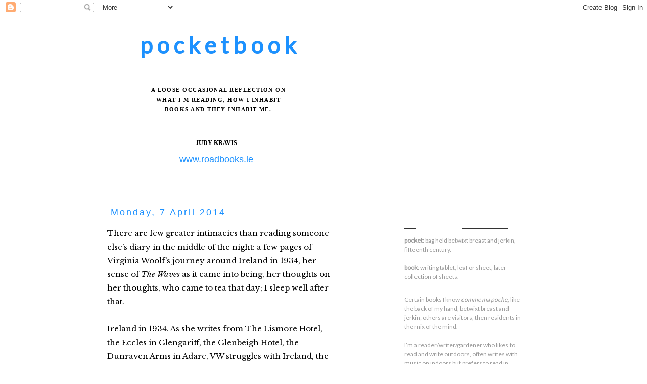

--- FILE ---
content_type: text/plain
request_url: https://www.google-analytics.com/j/collect?v=1&_v=j102&a=997171357&t=pageview&_s=1&dl=https%3A%2F%2Fjkpocketbook.blogspot.com%2F2014%2F04%2F&ul=en-us%40posix&dt=pocketbook%3A%20April%202014&sr=1280x720&vp=1280x720&_u=IEBAAEABAAAAACAAI~&jid=1487875393&gjid=1290077790&cid=1054796851.1768984665&tid=UA-115783352-1&_gid=1258601966.1768984665&_r=1&_slc=1&z=1064754567
body_size: -453
content:
2,cG-NK1MBWY0HQ